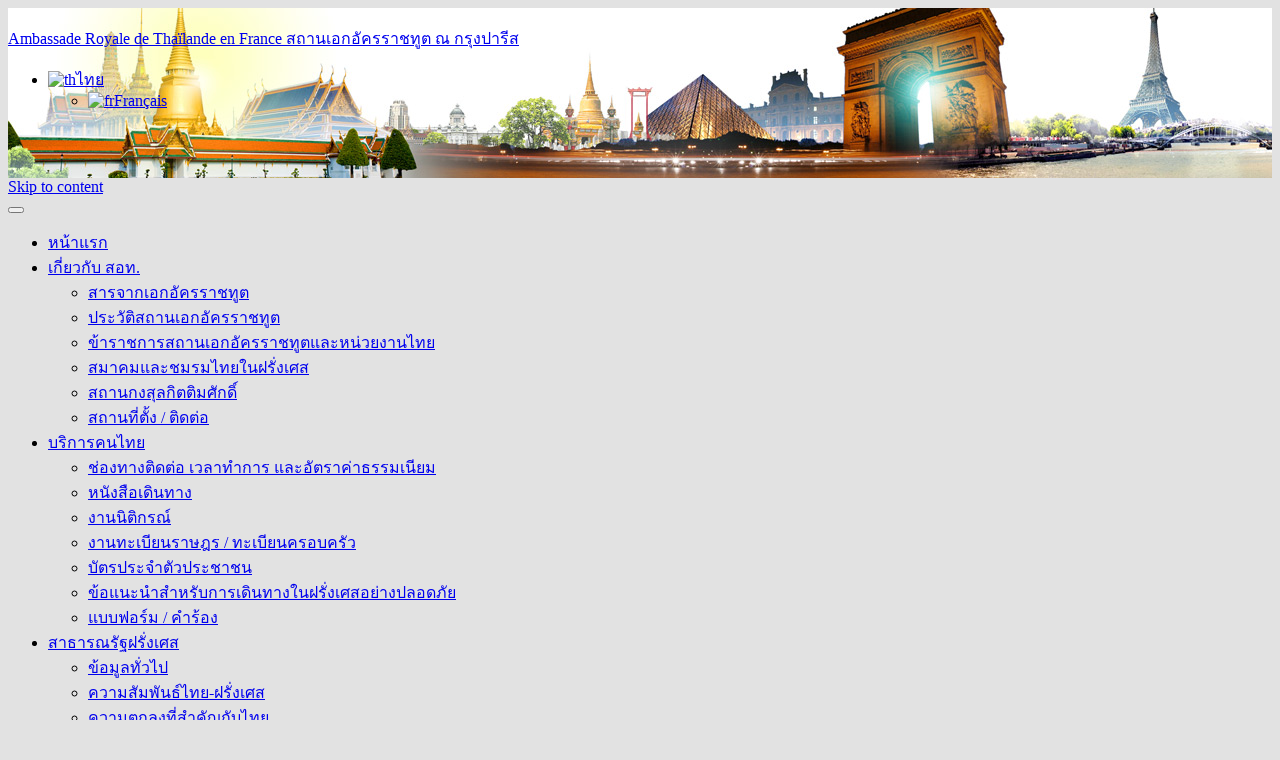

--- FILE ---
content_type: text/html; charset=UTF-8
request_url: http://www.thaiembassy.fr/2017/12/28/%E0%B9%80%E0%B8%AD%E0%B8%81%E0%B8%AD%E0%B8%B1%E0%B8%84%E0%B8%A3%E0%B8%A3%E0%B8%B2%E0%B8%8A%E0%B8%97%E0%B8%B9%E0%B8%95-%E0%B8%93-%E0%B8%81%E0%B8%A3%E0%B8%B8%E0%B8%87%E0%B8%9B%E0%B8%B2%E0%B8%A3%E0%B8%B5/
body_size: 10105
content:
<!DOCTYPE html>
<html lang="th-TH" prefix="og: http://ogp.me/ns#">
<head>
	<meta charset="UTF-8">
	<meta http-equiv="X-UA-Compatible" content="IE=edge">
	<meta name="viewport" content="width=device-width, initial-scale=1, shrink-to-fit=no">
	<meta name="mobile-web-app-capable" content="yes">
	<meta name="apple-mobile-web-app-capable" content="yes">
	<meta name="apple-mobile-web-app-title" content="สถานเอกอัครราชทูต ณ กรุงปารีส - Ambassade Royale de Thaïlande en France">
	<link rel="profile" href="http://gmpg.org/xfn/11">
	<link rel="pingback" href="http://www.thaiembassy.fr/xmlrpc.php">
	<title>เอกอัครราชทูต ณ กรุงปารีสเป็นเจ้าภาพเลี้ยงอาหารค่ำแก่คณะวิจัยด้านการค้ามนุษย์จากประเทศไทย - สถานเอกอัครราชทูต ณ กรุงปารีส</title>
<style type="text/css">			.heateorSssInstagramBackground{background:radial-gradient(circle at 30% 107%,#fdf497 0,#fdf497 5%,#fd5949 45%,#d6249f 60%,#285aeb 90%)}
											.heateor_sss_horizontal_sharing .heateorSssSharing,.heateor_sss_standard_follow_icons_container .heateorSssSharing{
							color: #fff;
						border-width: 0px;
			border-style: solid;
			border-color: transparent;
		}
				.heateor_sss_horizontal_sharing .heateorSssTCBackground{
			color:#666;
		}
				.heateor_sss_horizontal_sharing .heateorSssSharing:hover,.heateor_sss_standard_follow_icons_container .heateorSssSharing:hover{
						border-color: transparent;
		}
		.heateor_sss_vertical_sharing .heateorSssSharing,.heateor_sss_floating_follow_icons_container .heateorSssSharing{
							color: #fff;
						border-width: 0px;
			border-style: solid;
			border-color: transparent;
		}
				.heateor_sss_vertical_sharing .heateorSssTCBackground{
			color:#666;
		}
				.heateor_sss_vertical_sharing .heateorSssSharing:hover,.heateor_sss_floating_follow_icons_container .heateorSssSharing:hover{
						border-color: transparent;
		}
		
		@media screen and (max-width:783px) {.heateor_sss_vertical_sharing{display:none!important}}@media screen and (max-width:783px) {.heateor_sss_floating_follow_icons_container{display:none!important}}</style>
<!-- This site is optimized with the Yoast SEO plugin v5.9.1 - https://yoast.com/wordpress/plugins/seo/ -->
<link rel="canonical" href="http://www.thaiembassy.fr/2017/12/28/%e0%b9%80%e0%b8%ad%e0%b8%81%e0%b8%ad%e0%b8%b1%e0%b8%84%e0%b8%a3%e0%b8%a3%e0%b8%b2%e0%b8%8a%e0%b8%97%e0%b8%b9%e0%b8%95-%e0%b8%93-%e0%b8%81%e0%b8%a3%e0%b8%b8%e0%b8%87%e0%b8%9b%e0%b8%b2%e0%b8%a3%e0%b8%b5/" />
<meta property="og:locale" content="th_TH" />
<meta property="og:type" content="article" />
<meta property="og:title" content="เอกอัครราชทูต ณ กรุงปารีสเป็นเจ้าภาพเลี้ยงอาหารค่ำแก่คณะวิจัยด้านการค้ามนุษย์จากประเทศไทย - สถานเอกอัครราชทูต ณ กรุงปารีส" />
<meta property="og:description" content="เมื่อวันที่ 27 ธันวาคม 2560 นายสีหศักดิ์ พวงเกตุแก้ว เอกอัครราชทูต ณ กรุงปารีส เป็นเจ้าภาพเลี้ยงอาหารค่ำที่ทำเนียบเอกอัครราชทูตฯ แก่คณะวิจัยด้านการค้ามนุษย์จากประเทศไทย ซึ่งประกอบด้วยผู้แทนกระทรวงการพัฒนาสังคมและความมั่นคงของมนุษย์ กรมสอบสวนคดีพิเศษ มหาวิทยาลัยธรรมศาสตร์ และพุทธสมาคมเบอร์ลิน ในโอกาสนี้ เอกอัครราชทูตฯ ได้ให้ข้อมูลเรื่องปัญหาการค้ามนุษย์ในประเทศฝรั่งเศส ประเด็นที่เกี่ยวข้องกับบุคคลสัญชาติไทย และบทบาทของสถานเอกอัครราชทูตฯ ในการให้ความช่วยเหลือ โดยประธานและสมาชิกชมรมสตรีไทยในฝรั่งเศสได้เข้าร่วมงานเลี้ยงอาหารค่ำและแลกเปลี่ยนข้อคิดเห็นในเรื่องนี้ด้วย [...]Read More..." />
<meta property="og:url" content="http://www.thaiembassy.fr/2017/12/28/%e0%b9%80%e0%b8%ad%e0%b8%81%e0%b8%ad%e0%b8%b1%e0%b8%84%e0%b8%a3%e0%b8%a3%e0%b8%b2%e0%b8%8a%e0%b8%97%e0%b8%b9%e0%b8%95-%e0%b8%93-%e0%b8%81%e0%b8%a3%e0%b8%b8%e0%b8%87%e0%b8%9b%e0%b8%b2%e0%b8%a3%e0%b8%b5/" />
<meta property="og:site_name" content="สถานเอกอัครราชทูต ณ กรุงปารีส" />
<meta property="article:section" content="ข่าวและบทความสำคัญ" />
<meta property="article:published_time" content="2017-12-28T13:05:36+00:00" />
<meta property="article:modified_time" content="2017-12-28T13:05:37+00:00" />
<meta property="og:updated_time" content="2017-12-28T13:05:37+00:00" />
<meta property="og:image" content="http://www.thaiembassy.fr/wp-content/uploads/2017/12/29913.jpg" />
<meta property="og:image:width" content="1703" />
<meta property="og:image:height" content="961" />
<meta name="twitter:card" content="summary" />
<meta name="twitter:description" content="เมื่อวันที่ 27 ธันวาคม 2560 นายสีหศักดิ์ พวงเกตุแก้ว เอกอัครราชทูต ณ กรุงปารีส เป็นเจ้าภาพเลี้ยงอาหารค่ำที่ทำเนียบเอกอัครราชทูตฯ แก่คณะวิจัยด้านการค้ามนุษย์จากประเทศไทย ซึ่งประกอบด้วยผู้แทนกระทรวงการพัฒนาสังคมและความมั่นคงของมนุษย์ กรมสอบสวนคดีพิเศษ มหาวิทยาลัยธรรมศาสตร์ และพุทธสมาคมเบอร์ลิน ในโอกาสนี้ เอกอัครราชทูตฯ ได้ให้ข้อมูลเรื่องปัญหาการค้ามนุษย์ในประเทศฝรั่งเศส ประเด็นที่เกี่ยวข้องกับบุคคลสัญชาติไทย และบทบาทของสถานเอกอัครราชทูตฯ ในการให้ความช่วยเหลือ โดยประธานและสมาชิกชมรมสตรีไทยในฝรั่งเศสได้เข้าร่วมงานเลี้ยงอาหารค่ำและแลกเปลี่ยนข้อคิดเห็นในเรื่องนี้ด้วย [...]Read More..." />
<meta name="twitter:title" content="เอกอัครราชทูต ณ กรุงปารีสเป็นเจ้าภาพเลี้ยงอาหารค่ำแก่คณะวิจัยด้านการค้ามนุษย์จากประเทศไทย - สถานเอกอัครราชทูต ณ กรุงปารีส" />
<meta name="twitter:image" content="http://www.thaiembassy.fr/wp-content/uploads/2017/12/29913.jpg" />
<script type='application/ld+json'>{"@context":"http:\/\/schema.org","@type":"WebSite","@id":"#website","url":"http:\/\/www.thaiembassy.fr\/","name":"\u0e2a\u0e16\u0e32\u0e19\u0e40\u0e2d\u0e01\u0e2d\u0e31\u0e04\u0e23\u0e23\u0e32\u0e0a\u0e17\u0e39\u0e15 \u0e13 \u0e01\u0e23\u0e38\u0e07\u0e1b\u0e32\u0e23\u0e35\u0e2a","potentialAction":{"@type":"SearchAction","target":"http:\/\/www.thaiembassy.fr\/?s={search_term_string}","query-input":"required name=search_term_string"}}</script>
<!-- / Yoast SEO plugin. -->

<link rel='dns-prefetch' href='//s.w.org' />
<link rel='stylesheet' id='wp-block-library-css'  href='http://www.thaiembassy.fr/wp-includes/css/dist/block-library/style.min.css?ver=5.1.21' type='text/css' media='all' />
<link rel='stylesheet' id='simple-sitemap-css-css'  href='http://www.thaiembassy.fr/wp-content/plugins/simple-sitemap/lib/assets/css/simple-sitemap.css?ver=5.1.21' type='text/css' media='all' />
<link rel='stylesheet' id='wpml-legacy-dropdown-0-css'  href='//www.thaiembassy.fr/wp-content/plugins/sitepress-multilingual-cms/templates/language-switchers/legacy-dropdown/style.css?ver=1' type='text/css' media='all' />
<link rel='stylesheet' id='theme-styles-css'  href='http://www.thaiembassy.fr/wp-content/themes/thaiembassy-fr/css/stylesheet.css?ver=0.1' type='text/css' media='all' />
<link rel='stylesheet' id='owl2-styles-css'  href='http://www.thaiembassy.fr/wp-content/themes/thaiembassy-fr/js/owl2/assets/owl.carousel.min.css?ver=5.1.21' type='text/css' media='all' />
<link rel='stylesheet' id='owl2-theme-css'  href='http://www.thaiembassy.fr/wp-content/themes/thaiembassy-fr/js/owl2/assets/owl.theme.default.css?ver=5.1.21' type='text/css' media='all' />
<link rel='stylesheet' id='fancybox3-styles-css'  href='http://www.thaiembassy.fr/wp-content/themes/thaiembassy-fr/js/fancybox3/jquery.fancybox.min.css?ver=5.1.21' type='text/css' media='all' />
<link rel='stylesheet' id='heateor_sss_frontend_css-css'  href='http://www.thaiembassy.fr/wp-content/plugins/sassy-social-share/public/css/sassy-social-share-public.css?ver=3.3.21' type='text/css' media='all' />
<link rel='stylesheet' id='heateor_sss_sharing_default_svg-css'  href='http://www.thaiembassy.fr/wp-content/plugins/sassy-social-share/admin/css/sassy-social-share-svg.css?ver=3.3.21' type='text/css' media='all' />
<script type='text/javascript' src='//www.thaiembassy.fr/wp-content/plugins/sitepress-multilingual-cms/templates/language-switchers/legacy-dropdown/script.js?ver=1'></script>
<script type='text/javascript' src='http://www.thaiembassy.fr/wp-includes/js/jquery/jquery.js?ver=1.12.4'></script>
<script type='text/javascript' src='http://www.thaiembassy.fr/wp-includes/js/jquery/jquery-migrate.min.js?ver=1.4.1'></script>
<script type='text/javascript' src='http://www.thaiembassy.fr/wp-content/themes/thaiembassy-fr/js/popper.min.js?ver=5.1.21'></script>
<script type='text/javascript' src='http://www.thaiembassy.fr/wp-content/themes/thaiembassy-fr/js/theme.min.js?ver=0.1'></script>
<script type='text/javascript' src='http://www.thaiembassy.fr/wp-content/themes/thaiembassy-fr/js/owl2/owl.carousel.min.js?ver=0.1'></script>
<script type='text/javascript' src='http://www.thaiembassy.fr/wp-content/themes/thaiembassy-fr/js/lazyload.min.js?ver=0.1'></script>
<script type='text/javascript' src='http://www.thaiembassy.fr/wp-content/themes/thaiembassy-fr/js/jquery.lazyload.min.js?ver=1.9.1'></script>
<link rel='https://api.w.org/' href='http://www.thaiembassy.fr/wp-json/' />
<link rel="alternate" type="application/json+oembed" href="http://www.thaiembassy.fr/wp-json/oembed/1.0/embed?url=http%3A%2F%2Fwww.thaiembassy.fr%2F2017%2F12%2F28%2F%25e0%25b9%2580%25e0%25b8%25ad%25e0%25b8%2581%25e0%25b8%25ad%25e0%25b8%25b1%25e0%25b8%2584%25e0%25b8%25a3%25e0%25b8%25a3%25e0%25b8%25b2%25e0%25b8%258a%25e0%25b8%2597%25e0%25b8%25b9%25e0%25b8%2595-%25e0%25b8%2593-%25e0%25b8%2581%25e0%25b8%25a3%25e0%25b8%25b8%25e0%25b8%2587%25e0%25b8%259b%25e0%25b8%25b2%25e0%25b8%25a3%25e0%25b8%25b5%2F" />
<link rel="alternate" type="text/xml+oembed" href="http://www.thaiembassy.fr/wp-json/oembed/1.0/embed?url=http%3A%2F%2Fwww.thaiembassy.fr%2F2017%2F12%2F28%2F%25e0%25b9%2580%25e0%25b8%25ad%25e0%25b8%2581%25e0%25b8%25ad%25e0%25b8%25b1%25e0%25b8%2584%25e0%25b8%25a3%25e0%25b8%25a3%25e0%25b8%25b2%25e0%25b8%258a%25e0%25b8%2597%25e0%25b8%25b9%25e0%25b8%2595-%25e0%25b8%2593-%25e0%25b8%2581%25e0%25b8%25a3%25e0%25b8%25b8%25e0%25b8%2587%25e0%25b8%259b%25e0%25b8%25b2%25e0%25b8%25a3%25e0%25b8%25b5%2F&#038;format=xml" />
<meta name="generator" content="WPML ver:4.0.5 stt:5,54;" />
<style type="text/css" id="custom-background-css">
body.custom-background { background-color: #e2e2e2; }
</style>
		    <style type="text/css">
	.wrapper-top-navbar{ min-height:170px; background:url(http://www.thaiembassy.fr/wp-content/uploads/2017/10/header-bg.jpg) no-repeat center bottom;}
	@media (max-width:991px) {.wrapper-top-navbar{ min-height:170px; background:url(http://www.thaiembassy.fr/wp-content/uploads/2017/10/header-bg-m.jpg) no-repeat  center bottom;}}
    </style>
	<!-- Global site tag (gtag.js) - Google Analytics -->
<script async src="https://www.googletagmanager.com/gtag/js?id=UA-116081974-1"></script>
<script>
  window.dataLayer = window.dataLayer || [];
  function gtag(){dataLayer.push(arguments);}
  gtag('js', new Date());

  gtag('config', 'UA-116081974-1');
</script>

</head>
<body class="post-template-default single single-post postid-1503 single-format-standard custom-background group-blog" onLoad="autoClick();">
<div class="hfeed site th" id="page">
    <div class="wrapper-fluid wrapper-top-navbar">
    	<div class="container">
        <a class="navbar-brand" href="/?show=ok" title="สถานเอกอัครราชทูต ณ กรุงปารีส" rel="home">
        <img src="http://www.thaiembassy.fr/wp-content/themes/thaiembassy-fr/img/logo-thaiembassy-fr.png" width="60"  alt=""/>
        <div class="navbar-brand-name">Ambassade Royale de Thaïlande en France <span>สถานเอกอัครราชทูต ณ กรุงปารีส</span></div>
        </a>
        <div id="flags_language_selector" class="radius hidden-print">
<div
	 class="wpml-ls-statics-shortcode_actions wpml-ls wpml-ls-legacy-dropdown js-wpml-ls-legacy-dropdown">
	<ul>

		<li tabindex="0" class="wpml-ls-slot-shortcode_actions wpml-ls-item wpml-ls-item-th wpml-ls-current-language wpml-ls-last-item wpml-ls-item-legacy-dropdown">
			<a href="#" class="js-wpml-ls-item-toggle wpml-ls-item-toggle"><img class="wpml-ls-flag" src="http://www.thaiembassy.fr/wp-content/plugins/sitepress-multilingual-cms/res/flags/th.png" alt="th" title="ไทย"><span class="wpml-ls-native">ไทย</span></a>

			<ul class="wpml-ls-sub-menu">
				
					<li class="wpml-ls-slot-shortcode_actions wpml-ls-item wpml-ls-item-fr wpml-ls-first-item">
						<a href="http://www.thaiembassy.fr/fr/" class="wpml-ls-link"><img class="wpml-ls-flag" src="http://www.thaiembassy.fr/wp-content/plugins/sitepress-multilingual-cms/res/flags/fr.png" alt="fr" title="Français"><span class="wpml-ls-native">Français</span></a>
					</li>

							</ul>

		</li>

	</ul>
</div></div>
        </div>
    </div> 
	<!--== The Navbar Area ==-->

	<div class="wrapper-fluid wrapper-navbar hidden-print" id="wrapper-navbar" data-toggle="sticky-onscroll">
		<a class="skip-link screen-reader-text sr-only" href="#content">Skip to content</a>
		<nav class="navbar navbar-expand-lg navbar-dark bg-dark">
					<div class="container">
						<button class="navbar-icon navbar-toggler" type="button" data-toggle="collapse" data-target="#navbarNavDropdown" aria-controls="navbarNavDropdown" aria-expanded="false" aria-label="Toggle navigation">
                    <span class="icon-bar"></span>
                    <span class="icon-bar"></span>
                    <span class="icon-bar"></span>
				</button>
				<!-- The WordPress Menu goes here -->
				<div id="navbarNavDropdown" class="collapse navbar-collapse"><ul id="main-menu" class="navbar-nav"><li id="menu-item-8" class="menu-item menu-item-type-custom menu-item-object-custom menu-item-home nav-item menu-item-8"><a title="หน้าแรก" href="http://www.thaiembassy.fr/" class="nav-link">หน้าแรก</a></li>
<li id="menu-item-56" class="menu-item menu-item-type-post_type menu-item-object-page menu-item-has-children nav-item menu-item-56 dropdown"><a title="เกี่ยวกับ สอท." href="http://www.thaiembassy.fr/about-embassy/" data-toggle="dropdown" class="nav-link dropdown-toggle">เกี่ยวกับ สอท. <span class="caret"></span></a>
<ul class=" dropdown-menu" role="menu">
	<li id="menu-item-61" class="menu-item menu-item-type-post_type menu-item-object-page nav-item menu-item-61"><a title="สารจากเอกอัครราชทูต" href="http://www.thaiembassy.fr/about-embassy/message-ambassador/" class="nav-link">สารจากเอกอัครราชทูต</a></li>
	<li id="menu-item-58" class="menu-item menu-item-type-post_type menu-item-object-page nav-item menu-item-58"><a title="ประวัติสถานเอกอัครราชทูต" href="http://www.thaiembassy.fr/about-embassy/history-embassy/" class="nav-link">ประวัติสถานเอกอัครราชทูต</a></li>
	<li id="menu-item-57" class="menu-item menu-item-type-post_type menu-item-object-page nav-item menu-item-57"><a title="ข้าราชการสถานเอกอัครราชทูตและหน่วยงานไทย" href="http://www.thaiembassy.fr/about-embassy/listname/" class="nav-link">ข้าราชการสถานเอกอัครราชทูตและหน่วยงานไทย</a></li>
	<li id="menu-item-62" class="menu-item menu-item-type-post_type menu-item-object-page nav-item menu-item-62"><a title="สมาคมและชมรมไทยในฝรั่งเศส" href="http://www.thaiembassy.fr/about-embassy/institutions-thailandaises-france/" class="nav-link">สมาคมและชมรมไทยในฝรั่งเศส</a></li>
	<li id="menu-item-59" class="menu-item menu-item-type-post_type menu-item-object-page nav-item menu-item-59"><a title="สถานกงสุลกิตติมศักดิ์" href="http://www.thaiembassy.fr/about-embassy/honorary-consulate/" class="nav-link">สถานกงสุลกิตติมศักดิ์</a></li>
	<li id="menu-item-60" class="menu-item menu-item-type-post_type menu-item-object-page nav-item menu-item-60"><a title="สถานที่ตั้ง / ติดต่อ" href="http://www.thaiembassy.fr/about-embassy/contact/" class="nav-link">สถานที่ตั้ง / ติดต่อ</a></li>
</ul>
</li>
<li id="menu-item-16" class="menu-item menu-item-type-post_type menu-item-object-page menu-item-has-children nav-item menu-item-16 dropdown"><a title="บริการคนไทย" href="http://www.thaiembassy.fr/services/" data-toggle="dropdown" class="nav-link dropdown-toggle">บริการคนไทย <span class="caret"></span></a>
<ul class=" dropdown-menu" role="menu">
	<li id="menu-item-1745" class="menu-item menu-item-type-post_type menu-item-object-page nav-item menu-item-1745"><a title="ช่องทางติดต่อ เวลาทำการ และอัตราค่าธรรมเนียม" href="http://www.thaiembassy.fr/services/fraisth/" class="nav-link">ช่องทางติดต่อ เวลาทำการ และอัตราค่าธรรมเนียม</a></li>
	<li id="menu-item-19" class="menu-item menu-item-type-post_type menu-item-object-page nav-item menu-item-19"><a title="หนังสือเดินทาง" href="http://www.thaiembassy.fr/services/passport/" class="nav-link">หนังสือเดินทาง</a></li>
	<li id="menu-item-18" class="menu-item menu-item-type-post_type menu-item-object-page nav-item menu-item-18"><a title="งานนิติกรณ์" href="http://www.thaiembassy.fr/services/lawyer/" class="nav-link">งานนิติกรณ์</a></li>
	<li id="menu-item-53" class="menu-item menu-item-type-post_type menu-item-object-page nav-item menu-item-53"><a title="งานทะเบียนราษฎร / ทะเบียนครอบครัว" href="http://www.thaiembassy.fr/services/registration/" class="nav-link">งานทะเบียนราษฎร / ทะเบียนครอบครัว</a></li>
	<li id="menu-item-54" class="menu-item menu-item-type-post_type menu-item-object-page nav-item menu-item-54"><a title="บัตรประจำตัวประชาชน" href="http://www.thaiembassy.fr/services/thai-id-card/" class="nav-link">บัตรประจำตัวประชาชน</a></li>
	<li id="menu-item-3070" class="menu-item menu-item-type-post_type menu-item-object-page nav-item menu-item-3070"><a title="ข้อแนะนำสำหรับการเดินทางในฝรั่งเศสอย่างปลอดภัย" href="http://www.thaiembassy.fr/services/safetytips/" class="nav-link">ข้อแนะนำสำหรับการเดินทางในฝรั่งเศสอย่างปลอดภัย</a></li>
	<li id="menu-item-55" class="menu-item menu-item-type-post_type menu-item-object-page nav-item menu-item-55"><a title="แบบฟอร์ม / คำร้อง" href="http://www.thaiembassy.fr/services/forms-petitions/" class="nav-link">แบบฟอร์ม / คำร้อง</a></li>
</ul>
</li>
<li id="menu-item-63" class="menu-item menu-item-type-post_type menu-item-object-page menu-item-has-children nav-item menu-item-63 dropdown"><a title="สาธารณรัฐฝรั่งเศส" href="http://www.thaiembassy.fr/republic-of-france/" data-toggle="dropdown" class="nav-link dropdown-toggle">สาธารณรัฐฝรั่งเศส <span class="caret"></span></a>
<ul class=" dropdown-menu" role="menu">
	<li id="menu-item-64" class="menu-item menu-item-type-post_type menu-item-object-page nav-item menu-item-64"><a title="ข้อมูลทั่วไป" href="http://www.thaiembassy.fr/republic-of-france/general/" class="nav-link">ข้อมูลทั่วไป</a></li>
	<li id="menu-item-66" class="menu-item menu-item-type-post_type menu-item-object-page nav-item menu-item-66"><a title="ความสัมพันธ์ไทย-ฝรั่งเศส" href="http://www.thaiembassy.fr/republic-of-france/thai-french-relations/" class="nav-link">ความสัมพันธ์ไทย-ฝรั่งเศส</a></li>
	<li id="menu-item-65" class="menu-item menu-item-type-post_type menu-item-object-page nav-item menu-item-65"><a title="ความตกลงที่สำคัญกับไทย" href="http://www.thaiembassy.fr/republic-of-france/agreement-thailand/" class="nav-link">ความตกลงที่สำคัญกับไทย</a></li>
</ul>
</li>
<li id="menu-item-139" class="menu-item menu-item-type-taxonomy menu-item-object-category current-post-ancestor menu-item-has-children nav-item menu-item-139 dropdown"><a title="ข่าว-กิจกรรม" href="http://www.thaiembassy.fr/category/news-activities/" data-toggle="dropdown" class="nav-link dropdown-toggle">ข่าว-กิจกรรม <span class="caret"></span></a>
<ul class=" dropdown-menu" role="menu">
	<li id="menu-item-142" class="menu-item menu-item-type-taxonomy menu-item-object-category current-post-ancestor current-menu-parent current-post-parent nav-item menu-item-142"><a title="ข่าวและบทความสำคัญ" href="http://www.thaiembassy.fr/category/news-activities/news-articles/" class="nav-link">ข่าวและบทความสำคัญ</a></li>
	<li id="menu-item-141" class="menu-item menu-item-type-taxonomy menu-item-object-category nav-item menu-item-141"><a title="ข่าวประชาสัมพันธ์และกิจกรรมที่น่าสนใจ" href="http://www.thaiembassy.fr/category/news-activities/press-releases-interesting/" class="nav-link">ข่าวประชาสัมพันธ์และกิจกรรมที่น่าสนใจ</a></li>
	<li id="menu-item-140" class="menu-item menu-item-type-taxonomy menu-item-object-category nav-item menu-item-140"><a title="ข่าวกงสุล" href="http://www.thaiembassy.fr/category/news-activities/consular-news/" class="nav-link">ข่าวกงสุล</a></li>
	<li id="menu-item-143" class="menu-item menu-item-type-taxonomy menu-item-object-category nav-item menu-item-143"><a title="บทความน่าสนใจ" href="http://www.thaiembassy.fr/category/news-activities/interesting-articles/" class="nav-link">บทความน่าสนใจ</a></li>
</ul>
</li>
<li id="menu-item-80" class="menu-item menu-item-type-post_type menu-item-object-page menu-item-has-children nav-item menu-item-80 dropdown"><a title="ติดต่อ-สอบถาม" href="http://www.thaiembassy.fr/contact/" data-toggle="dropdown" class="nav-link dropdown-toggle">ติดต่อ-สอบถาม <span class="caret"></span></a>
<ul class=" dropdown-menu" role="menu">
	<li id="menu-item-76" class="menu-item menu-item-type-post_type menu-item-object-page nav-item menu-item-76"><a title="ติดต่อเรา" href="http://www.thaiembassy.fr/contact/contact-us/" class="nav-link">ติดต่อเรา</a></li>
	<li id="menu-item-77" class="menu-item menu-item-type-post_type menu-item-object-page nav-item menu-item-77"><a title="FAQ (คำถามที่พบบ่อย)" href="http://www.thaiembassy.fr/contact/faqs/" class="nav-link">FAQ (คำถามที่พบบ่อย)</a></li>
</ul>
</li>
</ul></div>  
                <div class="form-inline  top-search-nav"> 
                    <div id="search-form" style="display:none;">
                    <form method="get" id="searchform" action="/" role="search">
                        <div class="input-group">
                            <input class="field form-control" id="s" name="s" type="text" placeholder="Search &hellip;" autofocus>
                            <span class="input-group-btn">
                                <button class="submit btn btn-primary" id="searchsubmit" name="submit" type="submit">ค้นหา</button>
                            </span>
                        </div>
                    </form>
                    </div>
                    <a class="search-form-btn" style="cursor:pointer"><i class="fa fa-search" aria-hidden="true"></i></a>
                </div>
						</div><!-- .container -->
					</nav><!-- navbar end-->
	</div><!-- The Navbar Area end -->
	<div class="container"><div class="breadcrumbs" itemscope itemtype="http://schema.org/BreadcrumbList"><span itemprop="itemListElement" itemscope itemtype="http://schema.org/ListItem"><a href="http://www.thaiembassy.fr/" itemprop="item" class="home"><span itemprop="name">หน้าแรก</span></a></span> <span class="sep">›</span> <span itemprop="itemListElement" itemscope itemtype="http://schema.org/ListItem"><a href="http://www.thaiembassy.fr/category/news-activities/" itemprop="item"><span itemprop="name">ข่าว-กิจกรรม</span></a></span> <span class="sep">›</span> <span itemprop="itemListElement" itemscope itemtype="http://schema.org/ListItem"><a href="http://www.thaiembassy.fr/category/news-activities/news-articles/" itemprop="item"><span itemprop="name">ข่าวและบทความสำคัญ</span></a></span> <span class="sep">›</span> <span class="current">เอกอัครราชทูต ณ กรุงปารีสเป็นเจ้าภาพเลี้ยงอาหารค่ำแก่คณะวิจัยด้านการค้ามนุษย์จากประเทศไทย</span></div><!-- .breadcrumbs --></div>
    <div class="wrapper" id="single-wrapper">
	<div class="container" id="content" tabindex="-1">
		<div class="row">
			<div class="col-lg-3 hidden-md-down">
                <div class="subpage-menu">
                                        <ul class="sub-menu nav-cat">
							<li class="cat-item cat-item-3 current-cat-parent current-cat-ancestor"><a href="http://www.thaiembassy.fr/category/news-activities/" >ข่าว-กิจกรรม</a>
<ul class='children'>
	<li class="cat-item cat-item-4 current-cat"><a href="http://www.thaiembassy.fr/category/news-activities/news-articles/" >ข่าวและบทความสำคัญ</a>
</li>
	<li class="cat-item cat-item-5"><a href="http://www.thaiembassy.fr/category/news-activities/press-releases-interesting/" >ข่าวประชาสัมพันธ์และกิจกรรมที่น่าสนใจ</a>
</li>
	<li class="cat-item cat-item-6"><a href="http://www.thaiembassy.fr/category/news-activities/consular-news/" >ข่าวกงสุล</a>
</li>
	<li class="cat-item cat-item-7"><a href="http://www.thaiembassy.fr/category/news-activities/interesting-articles/" >บทความน่าสนใจ</a>
</li>
</ul>
</li>
	<li class="cat-item cat-item-40"><a href="http://www.thaiembassy.fr/category/uncategorized/" >uncategorized</a>
</li>
	<li class="cat-item cat-item-44"><a href="http://www.thaiembassy.fr/category/main-2/" >Main</a>
</li>
	<li class="cat-item cat-item-45"><a href="http://www.thaiembassy.fr/category/actualites-evenements/" >Actualités / Événements</a>
</li>
	<li class="cat-item cat-item-46"><a href="http://www.thaiembassy.fr/category/articles-interessants-2/" >Articles intéressants</a>
</li>
	<li class="cat-item cat-item-47"><a href="http://www.thaiembassy.fr/category/actualites-articles-interessants-2/" >Actualités / Articles intéressants</a>
</li>
	<li class="cat-item cat-item-48"><a href="http://www.thaiembassy.fr/category/informations-evenements-2/" >Informations / Événements</a>
</li>
	<li class="cat-item cat-item-49"><a href="http://www.thaiembassy.fr/category/actualites-consulaires-2/" >Actualités consulaires</a>
</li>
	<li class="cat-item cat-item-70"><a href="http://www.thaiembassy.fr/category/%e0%b8%9b%e0%b8%a3%e0%b8%b0%e0%b8%81%e0%b8%b2%e0%b8%a8%e0%b8%aa%e0%b8%96%e0%b8%b2%e0%b8%99%e0%b9%80%e0%b8%ad%e0%b8%81%e0%b8%ad%e0%b8%b1%e0%b8%84%e0%b8%a3%e0%b8%a3%e0%b8%b2%e0%b8%8a%e0%b8%97%e0%b8%b9/" >ประกาศสถานเอกอัครราชทูต</a>
</li>
                    </ul>
                </div>
            </div>
            
            <div class="col-lg-9 content-area" id="primary">
			<!-- Do the left sidebar check -->
						<main class="site-main item-detail" id="main">
									<article class="post-1503 post type-post status-publish format-standard has-post-thumbnail hentry category-news-articles" id="post-1503">
	<header class="entry-header">
		<h1 class="entry-title">เอกอัครราชทูต ณ กรุงปารีสเป็นเจ้าภาพเลี้ยงอาหารค่ำแก่คณะวิจัยด้านการค้ามนุษย์จากประเทศไทย</h1>		<div class="entry-meta">
			<span class="posted-on">Posted on <time class="entry-date published updated" datetime="2017-12-28T13:05:36+00:00">December 28, 2017</time></span>		</div><!-- .entry-meta -->
	</header><!-- .entry-header -->

		<div class="slidePost owl-carousel owl-theme">
	    	<div class="item-slider">
            <a data-fancybox="gallery" href="" title="">
                                <img class="owl-lazy" data-src="" alt="" />
            </a>
        </div>
        	<div class="item-slider">
            <a data-fancybox="gallery" href="" title="">
                                <img class="owl-lazy" data-src="" alt="" />
            </a>
        </div>
        	<div class="item-slider">
            <a data-fancybox="gallery" href="" title="">
                                <img class="owl-lazy" data-src="" alt="" />
            </a>
        </div>
        	<div class="item-slider">
            <a data-fancybox="gallery" href="" title="">
                                <img class="owl-lazy" data-src="" alt="" />
            </a>
        </div>
        	<div class="item-slider">
            <a data-fancybox="gallery" href="" title="">
                                <img class="owl-lazy" data-src="" alt="" />
            </a>
        </div>
        </div>
    
	<div class="entry-content">
		<p>เมื่อวันที่ 27 ธันวาคม 2560 นายสีหศักดิ์ พวงเกตุแก้ว เอกอัครราชทูต ณ กรุงปารีส เป็นเจ้าภาพเลี้ยงอาหารค่ำที่ทำเนียบเอกอัครราชทูตฯ แก่คณะวิจัยด้านการค้ามนุษย์จากประเทศไทย ซึ่งประกอบด้วยผู้แทนกระทรวงการพัฒนาสังคมและความมั่นคงของมนุษย์ กรมสอบสวนคดีพิเศษ มหาวิทยาลัยธรรมศาสตร์ และพุทธสมาคมเบอร์ลิน</p>
<p>ในโอกาสนี้ เอกอัครราชทูตฯ ได้ให้ข้อมูลเรื่องปัญหาการค้ามนุษย์ในประเทศฝรั่งเศส ประเด็นที่เกี่ยวข้องกับบุคคลสัญชาติไทย และบทบาทของสถานเอกอัครราชทูตฯ ในการให้ความช่วยเหลือ โดยประธานและสมาชิกชมรมสตรีไทยในฝรั่งเศสได้เข้าร่วมงานเลี้ยงอาหารค่ำและแลกเปลี่ยนข้อคิดเห็นในเรื่องนี้ด้วย</p>
        
		
		
	</div><!-- .entry-content -->

	<footer class="entry-footer">
    	<span class="posted-in cat-links">Posted in <a href="http://www.thaiembassy.fr/category/news-activities/news-articles/" rel="category tag">ข่าวและบทความสำคัญ</a></span>			</footer><!-- .entry-footer -->

 <div class="heateor_sss_sharing_container heateor_sss_horizontal_sharing" ss-offset="0" heateor-sss-data-href='http://www.thaiembassy.fr/2017/12/28/%e0%b9%80%e0%b8%ad%e0%b8%81%e0%b8%ad%e0%b8%b1%e0%b8%84%e0%b8%a3%e0%b8%a3%e0%b8%b2%e0%b8%8a%e0%b8%97%e0%b8%b9%e0%b8%95-%e0%b8%93-%e0%b8%81%e0%b8%a3%e0%b8%b8%e0%b8%87%e0%b8%9b%e0%b8%b2%e0%b8%a3%e0%b8%b5/'><ul class="heateor_sss_sharing_ul"><li class="heateorSssSharingRound"><i style="width:32px;height:32px;border-radius:4px;" alt="Facebook" Title="Facebook" class="heateorSssSharing heateorSssFacebookBackground" onclick='heateorSssPopup("https://www.facebook.com/sharer/sharer.php?u=http%3A%2F%2Fwww.thaiembassy.fr%2F2017%2F12%2F28%2F%25e0%25b9%2580%25e0%25b8%25ad%25e0%25b8%2581%25e0%25b8%25ad%25e0%25b8%25b1%25e0%25b8%2584%25e0%25b8%25a3%25e0%25b8%25a3%25e0%25b8%25b2%25e0%25b8%258a%25e0%25b8%2597%25e0%25b8%25b9%25e0%25b8%2595-%25e0%25b8%2593-%25e0%25b8%2581%25e0%25b8%25a3%25e0%25b8%25b8%25e0%25b8%2587%25e0%25b8%259b%25e0%25b8%25b2%25e0%25b8%25a3%25e0%25b8%25b5%2F")'><ss style="display:block;" class="heateorSssSharingSvg heateorSssFacebookSvg"></ss></i></li><li class="heateorSssSharingRound"><i style="width:32px;height:32px;border-radius:4px;" alt="Twitter" Title="Twitter" class="heateorSssSharing heateorSssTwitterBackground" onclick='heateorSssPopup("http://twitter.com/intent/tweet?text=%E0%B9%80%E0%B8%AD%E0%B8%81%E0%B8%AD%E0%B8%B1%E0%B8%84%E0%B8%A3%E0%B8%A3%E0%B8%B2%E0%B8%8A%E0%B8%97%E0%B8%B9%E0%B8%95%20%E0%B8%93%20%E0%B8%81%E0%B8%A3%E0%B8%B8%E0%B8%87%E0%B8%9B%E0%B8%B2%E0%B8%A3%E0%B8%B5%E0%B8%AA%E0%B9%80%E0%B8%9B%E0%B9%87%E0%B8%99%E0%B9%80%E0%B8%88%E0%B9%89%E0%B8%B2%E0%B8%A0%E0%B8%B2%E0%B8%9E%E0%B9%80%E0%B8%A5%E0%B8%B5%E0%B9%89%E0%B8%A2%E0%B8%87%E0%B8%AD%E0%B8%B2%E0%B8%AB%E0%B8%B2%E0%B8%A3%E0%B8%84%E0%B9%88%E0%B8%B3%E0%B9%81%E0%B8%81%E0%B9%88%E0%B8%84%E0%B8%93%E0%B8%B0%E0%B8%A7%E0%B8%B4%E0%B8%88%E0%B8%B1%E0%B8%A2%E0%B8%94%E0%B9%89%E0%B8%B2%E0%B8%99%E0%B8%81%E0%B8%B2%E0%B8%A3%E0%B8%84%E0%B9%89%E0%B8%B2%E0%B8%A1%E0%B8%99%E0%B8%B8%E0%B8%A9%E0%B8%A2%E0%B9%8C%E0%B8%88%E0%B8%B2%E0%B8%81%E0%B8%9B%E0%B8%A3%E0%B8%B0%E0%B9%80%E0%B8%97%E0%B8%A8%E0%B9%84%E0%B8%97%E0%B8%A2&url=http%3A%2F%2Fwww.thaiembassy.fr%2F2017%2F12%2F28%2F%25e0%25b9%2580%25e0%25b8%25ad%25e0%25b8%2581%25e0%25b8%25ad%25e0%25b8%25b1%25e0%25b8%2584%25e0%25b8%25a3%25e0%25b8%25a3%25e0%25b8%25b2%25e0%25b8%258a%25e0%25b8%2597%25e0%25b8%25b9%25e0%25b8%2595-%25e0%25b8%2593-%25e0%25b8%2581%25e0%25b8%25a3%25e0%25b8%25b8%25e0%25b8%2587%25e0%25b8%259b%25e0%25b8%25b2%25e0%25b8%25a3%25e0%25b8%25b5%2F")'><ss style="display:block;" class="heateorSssSharingSvg heateorSssTwitterSvg"></ss></i></li><li class="heateorSssSharingRound"><i style="width:32px;height:32px;border-radius:4px;" alt="Print" Title="Print" class="heateorSssSharing heateorSssPrintBackground" onclick='window.print()'><ss style="display:block" class="heateorSssSharingSvg heateorSssPrintSvg"></ss></i></li></ul><div class="heateorSssClear"></div></div></article><!-- #post-## -->

<script>
$("img.lazyload").lazyload();
</script>
										<nav class="container navigation post-navigation">
					<h2 class="sr-only">Post navigation</h2>
					<div class="row nav-links justify-content-between">
						<span class="nav-previous"><a href="http://www.thaiembassy.fr/2017/12/20/travelling-thailand-medications/" rel="prev"><i class="fa fa-angle-left"></i>&nbsp;<span class="post_link-nav-title">Travelling to Thailand with Medications</span></a></span><span class="nav-next"><a href="http://www.thaiembassy.fr/2018/01/04/%e0%b8%aa%e0%b8%b3%e0%b8%99%e0%b8%b1%e0%b8%81%e0%b8%87%e0%b8%b2%e0%b8%99%e0%b8%84%e0%b8%93%e0%b8%b0%e0%b8%9c%e0%b8%b9%e0%b9%89%e0%b9%81%e0%b8%97%e0%b8%99%e0%b8%96%e0%b8%b2%e0%b8%a7%e0%b8%a3%e0%b9%84/" rel="next"><span class="post_link-nav-title">สำนักงานคณะผู้แทนถาวรไทยประจำองค์กรยูเนสโก (UNESCO) ณ กรุงปารีส เปิดรับสมัครบุคคลเพื่อบรรจุเป็นลูกจ้างชั่วคราว ตำแหน่ง พนักงานขับรถ</span>&nbsp;<i class="fa fa-angle-right"></i></a></span>					</div><!-- .nav-links -->
				</nav><!-- .navigation -->

											
                    
                     <h3 class="title-line mb-4"> 
                     ข่าวและบทความสำคัญ                     ที่น่าสนใจอื่นๆ<span class="line"></span></h3>
                     
                    <div class="row content-sm news-list">
                    <div class="col-xs-6 col-sm-6 col-md-6 align-items-stretch">
                        <article>
                            <div class="item-img-box">
                                <div class="overlay-container">
                                                                        <div class="post-img-card"><img width="640" height="454" src="http://www.thaiembassy.fr/wp-content/uploads/2026/01/รายชื่อผู้มีสิทธิ-ลงคะแนนเลือกตั้ง-และออกเสียงประชามติ-นอกราชอาณาจักร.png" class="lazyload wp-post-image" alt="" srcset="http://www.thaiembassy.fr/wp-content/uploads/2026/01/รายชื่อผู้มีสิทธิ-ลงคะแนนเลือกตั้ง-และออกเสียงประชามติ-นอกราชอาณาจักร.png 1748w, http://www.thaiembassy.fr/wp-content/uploads/2026/01/รายชื่อผู้มีสิทธิ-ลงคะแนนเลือกตั้ง-และออกเสียงประชามติ-นอกราชอาณาจักร-1200x851.png 1200w, http://www.thaiembassy.fr/wp-content/uploads/2026/01/รายชื่อผู้มีสิทธิ-ลงคะแนนเลือกตั้ง-และออกเสียงประชามติ-นอกราชอาณาจักร-768x545.png 768w" sizes="(max-width: 640px) 100vw, 640px" /></div>
                                    <a class="overlay" href="http://www.thaiembassy.fr/2026/01/08/%e0%b8%9b%e0%b8%a3%e0%b8%b0%e0%b8%81%e0%b8%b2%e0%b8%a8%e0%b8%a3%e0%b8%b2%e0%b8%a2%e0%b8%8a%e0%b8%b7%e0%b9%88%e0%b8%ad%e0%b8%9c%e0%b8%b9%e0%b9%89%e0%b8%a1%e0%b8%b5%e0%b8%aa%e0%b8%b4%e0%b8%97-13/" title="ประกาศรายชื่อผู้มีสิทธิเลือกตั้งและออกเสียงประชามตินอกราชอาณาจักร">
                                        <div class="overlay-info"><div class="headline"><span>อ่านต่อ</span></div></div>
                                    </a>
                                </div>
                            </div>
                            <div class="news-preview-text"><h4 class="article-title"><a href="http://www.thaiembassy.fr/2026/01/08/%e0%b8%9b%e0%b8%a3%e0%b8%b0%e0%b8%81%e0%b8%b2%e0%b8%a8%e0%b8%a3%e0%b8%b2%e0%b8%a2%e0%b8%8a%e0%b8%b7%e0%b9%88%e0%b8%ad%e0%b8%9c%e0%b8%b9%e0%b9%89%e0%b8%a1%e0%b8%b5%e0%b8%aa%e0%b8%b4%e0%b8%97-13/" rel="bookmark" title="ประกาศรายชื่อผู้มีสิทธิเลือกตั้งและออกเสียงประชามตินอกราชอาณาจักร">ประกาศรายชื่อผู้มีสิทธิเลือกตั้งและออกเสียงประชามตินอกราชอาณาจักร</a></h4> </div>
                        </article>
                    </div>
                    
                    
                    <div class="col-xs-6 col-sm-6 col-md-6 align-items-stretch">
                        <article>
                            <div class="item-img-box">
                                <div class="overlay-container">
                                                                        <div class="post-img-card"><img width="337" height="480" src="http://www.thaiembassy.fr/wp-content/uploads/2026/01/หน้าปกข้อมูลประชามติ.jpg" class="lazyload wp-post-image" alt="" /></div>
                                    <a class="overlay" href="http://www.thaiembassy.fr/2026/01/07/%e0%b8%82%e0%b9%89%e0%b8%ad%e0%b8%a1%e0%b8%b9%e0%b8%a5%e0%b8%aa%e0%b8%b3%e0%b8%ab%e0%b8%a3%e0%b8%b1%e0%b8%9a%e0%b8%a8%e0%b8%b6%e0%b8%81%e0%b8%a9%e0%b8%b2%e0%b8%81%e0%b9%88%e0%b8%ad%e0%b8%99%e0%b8%ad/" title="ข้อมูลสำหรับศึกษาก่อนออกเสียงประชามติ ประเด็นคำถาม ท่านเห็นชอบว่าสมควรมีรัฐธรรมนูญฉบับใหม่หรือไม่">
                                        <div class="overlay-info"><div class="headline"><span>อ่านต่อ</span></div></div>
                                    </a>
                                </div>
                            </div>
                            <div class="news-preview-text"><h4 class="article-title"><a href="http://www.thaiembassy.fr/2026/01/07/%e0%b8%82%e0%b9%89%e0%b8%ad%e0%b8%a1%e0%b8%b9%e0%b8%a5%e0%b8%aa%e0%b8%b3%e0%b8%ab%e0%b8%a3%e0%b8%b1%e0%b8%9a%e0%b8%a8%e0%b8%b6%e0%b8%81%e0%b8%a9%e0%b8%b2%e0%b8%81%e0%b9%88%e0%b8%ad%e0%b8%99%e0%b8%ad/" rel="bookmark" title="ข้อมูลสำหรับศึกษาก่อนออกเสียงประชามติ ประเด็นคำถาม ท่านเห็นชอบว่าสมควรมีรัฐธรรมนูญฉบับใหม่หรือไม่">ข้อมูลสำหรับศึกษาก่อนออกเสียงประชามติ ประเด็นคำถาม ท่านเห็นชอบว่าสมควรมีรัฐธรรมนูญฉบับใหม่หรือไม่</a></h4> </div>
                        </article>
                    </div>
                    
                    </div>
			</main><!-- #main -->
            </div>
		</div><!-- #primary -->
	</div><!-- Container end -->
</div><!-- Wrapper end -->
<div id="wrapper-footer" class="hidden-print">
   <section>
      <div class="contact-info">
         <div class="contact-info-bg"></div>
         <div class="contact-text-layout">
            <div class="content-layout">
               <div class="container">
                  <div class="contact-info-text">
                                          <p>สถานเอกอัครราชทูตไทย ณ กรุงปารีส<br> 8, rue Greuze 75116 Paris<br> 
                        โทร : 01 5626 5050<br> 
                        โทรสาร : 01 5626 0445
                     </p>
                     <p>เวลาทำการ: จันทร์-ศุกร์  <br>09:30-12:30 น. / 14:00-17:30 น.<br> 
                        ปิดทำการ: เสาร์, อาทิตย์ และ วันหยุดนักขัตฤกษ์ <br>
                        แผนกวีซ่า 09:30-12:00
                     </p>
                                       </div>
               </div>
            </div>
         </div>
      </div>
   </section>
   <section class="content-section">
      <div class="content-layout">
         <div class="container">
            <div class="row">
               <div class="col-md-12">
                  <div class="nav-menu-footer">
                     <p class="hidden-lg-up"><a class="menuFooter-mShow" data-toggle="collapse" href="#menuFooter" aria-expanded="false" aria-controls="menuFooter">เมนูลัด <i class="fa  fa-1x fa-pull-right fa-border fa-plus" aria-hidden="true"></i>
                        </a>
                     </p>
                     <div class="collapse" id="menuFooter">
                        <ul class="nav nav-footer-md nav-f0"><li><a href="http://www.thaiembassy.fr/about-embassy/" target="">เกี่ยวกับ สอท.</a></li><li><a href="http://www.thaiembassy.fr/about-embassy/message-ambassador/" target="">สารจากเอกอัครราชทูต</a></li><li><a href="http://www.thaiembassy.fr/about-embassy/history-embassy/" target="">ประวัติสถานเอกอัครราชทูต</a></li><li><a href="http://www.thaiembassy.fr/about-embassy/listname/" target="">ข้าราชการสถานเอกอัครราชทูตและหน่วยงานไทย</a></li><li><a href="http://www.thaiembassy.fr/about-embassy/institutions-thailandaises-france/" target="">สมาคมและชมรมไทยในฝรั่งเศส</a></li><li><a href="http://www.thaiembassy.fr/about-embassy/honorary-consulate/" target="">สถานกงสุลกิตติมศักดิ์</a></li><li><a href="http://www.thaiembassy.fr/about-embassy/contact/" target="">สถานที่ตั้ง / ติดต่อ</a></li></ul><ul class="nav nav-footer-md nav-f7"><li><a href="http://www.thaiembassy.fr/services/" target="">บริการคนไทย</a></li><li><a href="http://www.thaiembassy.fr/services/fraisth/" target="">ช่องทางติดต่อ เวลาทำการ และอัตราค่าธรรมเนียม</a></li><li><a href="http://www.thaiembassy.fr/services/passport/" target="">หนังสือเดินทาง</a></li><li><a href="http://www.thaiembassy.fr/services/lawyer/" target="">งานนิติกรณ์</a></li><li><a href="http://www.thaiembassy.fr/services/registration/" target="">งานทะเบียนราษฎร / ทะเบียนครอบครัว</a></li><li><a href="http://www.thaiembassy.fr/services/thai-id-card/" target="">บัตรประจำตัวประชาชน</a></li><li><a href="http://www.thaiembassy.fr/services/safetytips/" target="">ข้อแนะนำสำหรับการเดินทางในฝรั่งเศสอย่างปลอดภัย</a></li><li><a href="http://www.thaiembassy.fr/services/forms-petitions/" target="">แบบฟอร์ม / คำร้อง</a></li></ul><ul class="nav nav-footer-md nav-f15"><li><a href="http://www.thaiembassy.fr/republic-of-france/" target="">สาธารณรัฐฝรั่งเศส</a></li><li><a href="http://www.thaiembassy.fr/republic-of-france/general/" target="">ข้อมูลทั่วไป</a></li><li><a href="http://www.thaiembassy.fr/republic-of-france/thai-french-relations/" target="">ความสัมพันธ์ไทย-ฝรั่งเศส</a></li><li><a href="http://www.thaiembassy.fr/republic-of-france/agreement-thailand/" target="">ความตกลงที่สำคัญกับไทย</a></li></ul><ul class="nav nav-footer-md nav-f19"><li><a href="http://www.thaiembassy.fr/category/news-activities/" target="">ข่าว-กิจกรรม</a></li><li><a href="http://www.thaiembassy.fr/category/news-activities/news-articles/" target="">ข่าวและบทความสำคัญ</a></li><li><a href="http://www.thaiembassy.fr/category/news-activities/press-releases-interesting/" target="">ข่าวประชาสัมพันธ์และกิจกรรมที่น่าสนใจ</a></li><li><a href="http://www.thaiembassy.fr/category/news-activities/consular-news/" target="">ข่าวกงสุล</a></li><li><a href="http://www.thaiembassy.fr/category/news-activities/interesting-articles/" target="">บทความน่าสนใจ</a></li></ul><ul class="nav nav-footer-md nav-f24"><li><a href="http://www.thaiembassy.fr/contact/" target="">ติดต่อ-สอบถาม</a></li><li><a href="http://www.thaiembassy.fr/contact/contact-us/" target="">ติดต่อเรา</a></li><li><a href="http://www.thaiembassy.fr/contact/faqs/" target="">FAQ (คำถามที่พบบ่อย)</a></li></ul>                     </div>
                     <div class="footer-social">
                        <h4>ติดตามเรา</h4>
                        <a title="facebook" target="_blank" href="https://www.facebook.com/ThaiEmbassyParis/"><span class="fa fa-facebook facebook"></span></a>
                     </div>
                  </div>
               </div>
            </div>
         </div>
      </div>
   </section>
   <section>
      <div class="related-links">
         <div class="container">
            <div class="related-title">
               <h3 class="title-line">ลิงก์ที่เกี่ยวข้อง <span class="line"></span></h3>
               <a class="view-all" href="/related-links/">ดูทั้งหมด</a>
            </div>
            <div class="owl-carousel owl-related-links owl-theme">
                              <div class="item"><a href="http://www.thaigov.go.th"><img src="http://www.thaiembassy.fr/wp-content/uploads/2017/08/banner-royal-thai.png" width="210" alt="รัฐบาลไทย"/></a></div>
                              <div class="item"><a href="http://www.mfa.go.th"><img src="http://www.thaiembassy.fr/wp-content/uploads/2017/08/banner-mfa.png" width="210" alt="กระทรวงการต่างประเทศ"/></a></div>
                              <div class="item"><a href="http://www.consular.go.th"><img src="http://www.thaiembassy.fr/wp-content/uploads/2017/08/banner-thai-consular.png" width="210" alt="กรมการกงสุล"/></a></div>
                              <div class="item"><a href="http://www.thailandtoday.in.th"><img src="http://www.thaiembassy.fr/wp-content/uploads/2017/08/banner-thailand-today.png" width="210" alt="THAILAND TODAY"/></a></div>
                              <div class="item"><a href="https://www.thaitrade.com"><img src="http://www.thaiembassy.fr/wp-content/uploads/2017/08/banner-thaitrade.png" width="210" alt="THAITRADE.COM"/></a></div>
                           </div>
         </div>
      </div>
   </section>
   <div class="site-info">
      <div class="container">
         <div class="row">
            <div class="col-sm-6">สงวนลิขสิทธิ์ © 2017 สถานเอกอัครราชทูต ณ กรุงปารีส</div>
            <div class="col-sm-6 text-right"><a href="/sitemap/">แผนผังเว็บไซต์</a> |  <a href="http://feeds.feedburner.com/thaiembassy-fr" target="_blank">RSS Feed</a></div>
         </div>
         <!-- row end -->
      </div>
      <!-- container end -->
   </div>
</div>
<!-- wrapper end -->
<div class="visible-print text-center visible-print-footer">สงวนลิขสิทธิ์ © 2017 สถานเอกอัครราชทูต ณ กรุงปารีส</div>
</div><!-- #page we need this extra closing tag here -->
<div id="back-top" class="hidden-print">
   <div class="back-to-top"><a href="#top" title="top"><span><i class="fa fa-chevron-up"></i></span></a></div>
</div>
<script type='text/javascript' src='http://www.thaiembassy.fr/wp-content/themes/thaiembassy-fr/js/fancybox3/jquery.fancybox.min.js?ver=0.1'></script>
<script type='text/javascript' src='http://www.thaiembassy.fr/wp-content/themes/thaiembassy-fr/js/customizer.js?ver=0.1'></script>
<script type='text/javascript' src='http://www.thaiembassy.fr/wp-includes/js/comment-reply.min.js?ver=5.1.21'></script>
<script type='text/javascript'>
function heateorSssLoadEvent(e) {var t=window.onload;if (typeof window.onload!="function") {window.onload=e}else{window.onload=function() {t();e()}}};	var heateorSssSharingAjaxUrl = 'http://www.thaiembassy.fr/wp-admin/admin-ajax.php', heateorSssCloseIconPath = 'http://www.thaiembassy.fr/wp-content/plugins/sassy-social-share/public/../images/close.png', heateorSssPluginIconPath = 'http://www.thaiembassy.fr/wp-content/plugins/sassy-social-share/public/../images/logo.png', heateorSssHorizontalSharingCountEnable = 0, heateorSssVerticalSharingCountEnable = 0, heateorSssSharingOffset = -10; var heateorSssMobileStickySharingEnabled = 0;var heateorSssCopyLinkMessage = "Link copied.";var heateorSssUrlCountFetched = [], heateorSssSharesText = 'Shares', heateorSssShareText = 'Share';function heateorSssPopup(e) {window.open(e,"popUpWindow","height=400,width=600,left=400,top=100,resizable,scrollbars,toolbar=0,personalbar=0,menubar=no,location=no,directories=no,status")};var heateorSssWhatsappShareAPI = "web";
</script>
<script type='text/javascript' src='http://www.thaiembassy.fr/wp-content/plugins/sassy-social-share/public/js/sassy-social-share-public.js?ver=3.3.21'></script>
<script type='text/javascript' src='http://www.thaiembassy.fr/wp-includes/js/wp-embed.min.js?ver=5.1.21'></script>
</body>
</html>